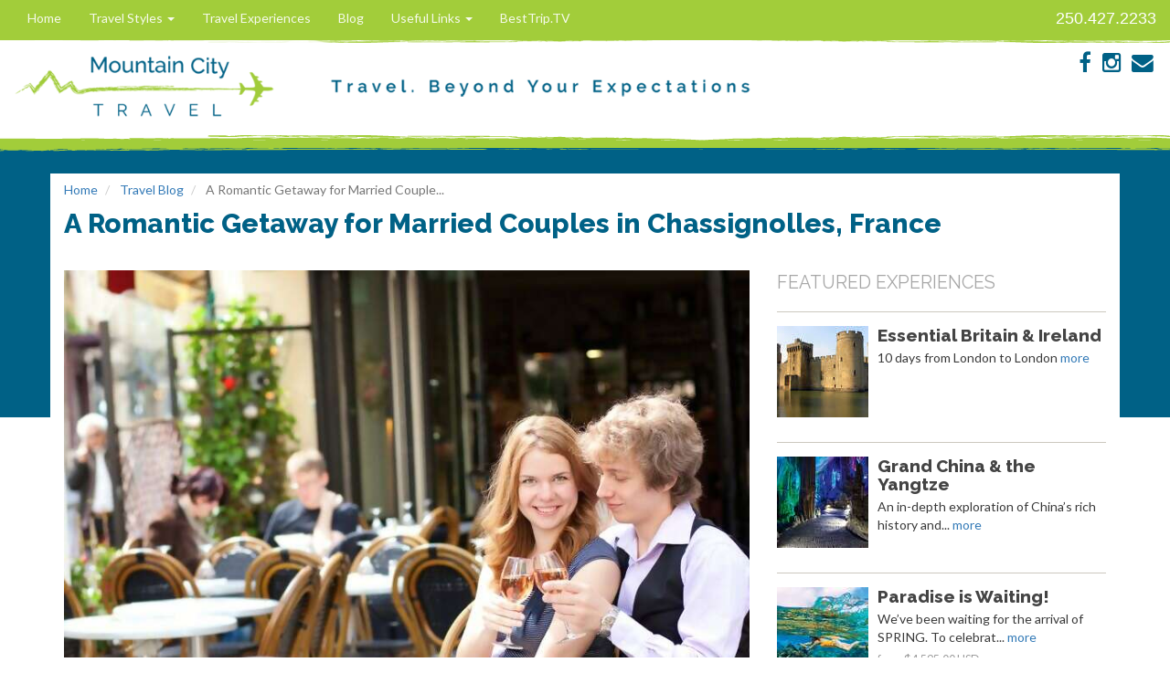

--- FILE ---
content_type: text/html; charset=utf-8
request_url: https://www.mcity.ca/a-romantic-getaway-for-married-couples-in-chassignolles-fran
body_size: 6532
content:
<!DOCTYPE html>
<html lang="en">
  <head><link phx-track-static rel="stylesheet" href="/application/app-661bd56c782dba41ebd9d8e2a6273b8e.css?vsn=d">
<script phx-track-static type="text/javascript" src="/application/app-6cd98173cc17e65dac3414f2e8b491ab.js?vsn=d">
</script>
<!-- SEO Metadata & Tags: Generated 2026-01-20 01:58:09 -->
<script type="application/ld+json">{"@context":"https://schema.org","@graph":[{"@id":"https://www.mcity.ca/#blog-224955","@type":"BlogPosting","articleBody":"Is your wedding anniversary coming up? Do you want to surprise your wife with a romantic anniversary getaway? If there's anything you can give on your special day together, it's hard to top a romantic holiday! While there are many romantic spots in the U.S., nothing beats a romantic getaway in France. One of the most romantic vacation spots in the world is the charming Chassignolles in France.\n\nLocated 10 miles southwest of the city of Lyon, the laid back and romantic atmosphere in Chassignolles makes it a perfect holiday spot for honeymooners and couples celebrating their anniversary. There are many places to see in Chassignolles, such as old churches and 12th century architectural structures. It is also home to the largest national park in France so be sure to visit that as well!\n\nAside from the old yet still majestic structures found around town, you can make your holiday extra special by surprising your wife with a room with a view. The town of Chassignolles is surrounded by countless wildflower meadows. Choose the right hotel room and enjoy the view with your special someone while toasting to more happy years to come.\n\nYour wedding anniversary is a very special event that has to be celebrated in the most special way possible. Surprise your wife to a romantic and grand getaway for your anniversary. Book a trip to Chassignolles, France with your trusted travel agent today and let them plan your holiday for you.","author":[{"@type":"Person","email":"kim@outsourceyourteam.com","jobTitle":null,"name":"Kimberley Reyes"}],"dateModified":"2024-03-19T10:53:31","description":"Is your wedding anniversary coming up? Do you want to surprise your wife with a romantic anniversary getaway? If there's anything you can give on your special day together, it's hard to top a romantic holiday! While there are many romantic spots in the U.S., nothing beats a romantic getaway in France. One of the mos...","headline":"A Romantic Getaway for Married Couples in Chassignolles, France","image":["https://cdn1.gttwl.net/attachments/global/1440022241_original.jpeg?auto=enhance&q=60&h=630&w=1200"],"mainEntityOfPage":"https://www.mcity.ca/a-romantic-getaway-for-married-couples-in-chassignolles-fran","publisher":{"@id":"https://www.mcity.ca/#organization"}},{"@id":"https://www.mcity.ca/#organization","@type":"Organization","address":{"@type":"PostalAddress","addressCountry":"CA","addressLocality":null,"addressRegion":null,"postalCode":null,"streetAddress":"Kimberley BC"},"description":"Our expert Consultants are full-time employees who hold salaried positions and do not earn commission on sales. Our only incentive is to make our clients happy by handcrafting unique travel experiences and exceeding service expectations. Know that the collective knowledge of this dynamic Travel Team is a unique bonus when your Consultant designs and plans your next exciting travel experience.","email":"travel@mcity.ca","logo":"https://cdn1.gttwl.net/logos/1465335439.9176767.png?auto=enhance&q=60&auto=enhance&q=60","name":"Mountain City Travel","sameAs":[],"telephone":"250.427.2233","url":"https://www.mcity.ca/"}]}</script>
<meta name="tat-analytic-id" content="224955" />
<meta name="tat-analytic-kind" content="post" />
<meta name="tat-article" content="224955" />
<meta name="tat-domain" content="mcity.ca" />
<meta name="tat-id" content="720" />
<meta name="tat-permalink" content="/a-romantic-getaway-for-married-couples-in-chassignolles-fran" />
<meta property="og:description" content="Is your wedding anniversary coming up? Do you want to surprise your wife with a romantic anniversary getaway? If there&#39;s anything you can give on your special day together, it&#39;s hard to top a romantic holiday! While there are many romantic spots in the U.S., nothing beats a romantic getaway in France. One of the mos..." />
<meta property="og:image" content="https://cdn1.gttwl.net/attachments/global/1440022241_original.jpeg?auto=enhance&amp;q=60&amp;h=630&amp;w=1200" />
<meta property="og:image:alt" content="Mountain City Travel" />
<meta property="og:image:height" content="630" />
<meta property="og:image:width" content="1200" />
<meta property="og:locale" content="en_US" />
<meta property="og:logo" content="https://cdn1.gttwl.net/logos/1465335439.9176767.png?auto=enhance&amp;q=60&amp;auto=enhance&amp;q=60" />
<meta property="og:site_name" content="Mountain City Travel" />
<meta property="og:title" content="A Romantic Getaway for Married Couples in Chassignolles, France" />
<meta property="og:type" content="article" />
<meta property="og:updated_time" content="2024-03-19T10:53:31" />
<meta property="og:url" content="https://www.mcity.ca/a-romantic-getaway-for-married-couples-in-chassignolles-fran" />
<meta property="article:modified_time" content="2024-03-19T10:53:31" />
<meta property="article:published_time" content="2015-08-19T13:40:30" />
<link rel="alternate" type="application/rss+xml" href="https://www.mcity.ca/rss" />
<link rel="canonical" href="https://www.mcity.ca/a-romantic-getaway-for-married-couples-in-chassignolles-fran" />
<link rel="alternate" hreflang="en" href="https://www.mcity.ca/a-romantic-getaway-for-married-couples-in-chassignolles-fran" />
<link rel="alternate" hreflang="x-default" href="https://www.mcity.ca/" />
<meta name="twitter:card" content="summary_large_image" />
<meta name="twitter:description" content="Is your wedding anniversary coming up? Do you want to surprise your wife with a romantic anniversary getaway? If there&#39;s anything you can give on your special day together, it&#39;s hard to top a romantic holiday! While there are many romantic spots in the U.S., nothing beats a romantic getaway in France. One of the mos..." />
<meta name="twitter:image" content="https://cdn1.gttwl.net/attachments/global/1440022241_original.jpeg?auto=enhance&amp;q=60&amp;h=630&amp;w=1200" />
<meta name="twitter:title" content="A Romantic Getaway for Married Couples in Chassignolles, France" />
    <meta charset="utf-8">
    <meta http-equiv="X-UA-Compatible" content="IE=edge">
    <meta name="viewport" content="width=device-width, initial-scale=1">
    <title>A Romantic Getaway for Married Couples in Chassignolles, France</title>
    <meta name="google-site-verification" content="EDzvTurF1FKlEry3ZsA-3FB8mfBTbxGVEGFUhexrehY" />
    <meta name="description" content="Is your wedding anniversary coming up? Do you want to surprise your wife with a romantic anniversary getaway? If there's anything you can give on your special day together, it's hard to top a romantic holiday! While there are many romantic spots in the U.S., nothing beats a romantic getaway in France. One of the mos...">
    <meta name="keywords" content="">
    <meta name="author" content="Mountain City Travel">
    
		<link rel="icon" href="https://cdn1.gttwl.net/attachments/mcity.ca/dfcl712neuc/1607699106_original.png">
		
    <!-- HTML5 shim and Respond.js for IE8 support of HTML5 elements and media queries -->
    <!--[if lt IE 9]>
      <script src="https://oss.maxcdn.com/html5shiv/3.7.2/html5shiv.min.js"></script>
      <script src="https://oss.maxcdn.com/respond/1.4.2/respond.min.js"></script>
    <![endif]-->
    <!-- Bootstrap core CSS -->
    <link rel="stylesheet" href="https://maxcdn.bootstrapcdn.com/bootstrap/3.3.2/css/bootstrap.min.css">
    <link href="//netdna.bootstrapcdn.com/font-awesome/4.3.0/css/font-awesome.css" rel="stylesheet">
    <!-- Custom styles for this template -->
    <link href="/css/temp.css" rel="stylesheet">
    <link href="/css/color.css" rel="stylesheet">
    <!-- Google tag (gtag.js) -->
<script async src="https://www.googletagmanager.com/gtag/js?id=G-KQGHZNHDX1"></script>
<script>
  window.dataLayer = window.dataLayer || [];
  function gtag(){dataLayer.push(arguments);}
  gtag('js', new Date());

  gtag('config', 'G-KQGHZNHDX1');
</script>
  </head>
  <body>
		<!-- Nav Bar -->
		<div class="navbar-wrapper">
		  <nav class="navbar navbar-inverse navbar-fixed-top">
		    <div class="container">
		      <div class="navbar-header">
		        <button type="button" class="navbar-toggle collapsed" data-toggle="collapse" data-target="#navbar" aria-expanded="false" aria-controls="navbar">
		          <span class="sr-only">Toggle navigation</span>
		          <span class="icon-bar"></span>
		          <span class="icon-bar"></span>
		          <span class="icon-bar"></span>
		        </button>
		      </div>
		      <div id="navbar" class="navbar-collapse collapse">
		        
		        <p class="navbar-text navbar-right phone">250.427.2233</p>
		        
		        <ul class="nav navbar-nav">
		          <li><a href="/">Home</a></li>
		          
		          
		          <li class="dropdown">
		            <a href="#" class="dropdown-toggle" data-toggle="dropdown" role="button" aria-expanded="false">Travel Styles <span class="caret"></span></a>
		            <ul class="dropdown-menu" role="menu">
		            	
		              <li>
										
					          <a href="/group-travel">
					          
					          	Group Travel
					          </a>
				          </li>
					        
		              <li>
										
					          <a href="/featured-rail-journeys">
					          
					          	Featured Rail Journeys
					          </a>
				          </li>
					        
		              <li>
										
					          <a href="/escorted-guided-vacations">
					          
					          	Guided Motor Coach Vacations
					          </a>
				          </li>
					        
		              <li>
										
					          <a href="/luxury-travel">
					          
					          	Luxury Travel
					          </a>
				          </li>
					        
		              <li>
										
										<a href="https://mountaincity-ycte.gttwl2.com/river-cruises" target="_blank">
										
					          	River Cruises
					          </a>
				          </li>
					        
		              <li>
										
										<a href="https://mountaincity-ycte.gttwl2.com/ocean-cruises" target="_blank">
										
					          	Ocean Cruises
					          </a>
				          </li>
					        
		              <li>
										
					          <a href="/specialty-vessels">
					          
					          	Specialty Vessels
					          </a>
				          </li>
					        
		              <li>
										
					          <a href="/sun-beach-and-flip-flops">
					          
					          	Sun, Beach & Flip Flops
					          </a>
				          </li>
					        
		              <li>
										
					          <a href="/adventure-and-exploration">
					          
					          	Adventure & Exploration
					          </a>
				          </li>
					        
					        <li><a href="/attractions">Attractions</a></li>
		            </ul>
		          </li>
		          
		          <!-- <li class="dropdown">
		            <a href="#" class="dropdown-toggle" data-toggle="dropdown" role="button" aria-expanded="false">Travel Experiences <span class="caret"></span></a>
		            <ul class="dropdown-menu" role="menu">
		             <li><a href="/exclusive-experiences">Exclusive Experiences</a></li>
		            </ul>
		          </li>-->
		          <li><a href="/experiences">Travel Experiences</a></li>
		          <li><a href="/blog">Blog</a></li>
		          <li class="dropdown">
		            <a href="#" class="dropdown-toggle" data-toggle="dropdown" role="button" aria-expanded="false">Useful Links <span class="caret"></span></a>
		            <ul class="dropdown-menu" role="menu">
		              
		              <li><a href="/besttriptv">BestTrip.TV</a></li>
		              
		              <li><a href="/testimonials">Testimonials</a></li>
		              <li><a href="/travellers-toolbox">Traveller's Toolbox</a></li>
		            </ul>
		          <li>
		          
		          <li><a href="/besttriptv" target="_blank">BestTrip.TV</a></li>
		          
		        </ul>
		      </div>
		    </div>
		  </nav>
		</div>
    <!-- /Nav Bar -->
		<header class="main-header">
			<div class="container-fluid">
		    <div class="row">
		      <div class="col-sm-9">
		        <a href="/" class="brand">
		        	<img src="https://cdn1.gttwl.net/logos/1465335439.9176767.png?auto=enhance&q=60" alt="Mountain City Travel" class="logo visible-xs" />
		          <img src="https://cdn1.gttwl.net/attachments/mountaincitytravel.gttwl2.com/ltmq6z/1465335976_original.png" alt="Mountain City Travel" class="logo hidden-xs" />
		        </a>
		      </div>
		      <div class="col-sm-3 text-right header-info">
		        
		        
		        <a href="https://www.facebook.com/mountaincitytravel/" target="_blank"><i class="fa fa-facebook"></i></a>
		        
		        
		        
		        
		        <a href="https://www.instagram.com/mtncitytravel/" target="_blank"><i class="fa fa-instagram"></i></a>
		        
		        
		        
		        <a href="/contact">
		          <i class="fa fa-envelope"></i>
		        </a>
		      </div>
		    </div>
		  </div>
		</header>
		<div class="wrap-main">
			<div class="container">
				
	      
				

<!-- Breadcrumbs -->
<ul class="breadcrumb">
  <li>
    <a href="/">Home</a>
  </li>
  <li>
    <a href="/blog">Travel Blog</a>
  </li>
  <li class="active">
  	A Romantic Getaway for Married Couple...
  </li>
</ul>
<!-- Header Content -->
<div class="page-header">
	<h1>A Romantic Getaway for Married Couples in Chassignolles, France</h1>
</div>
<!-- Go to www.addthis.com/dashboard to customize your tools -->
<script type="text/javascript" src="//s7.addthis.com/js/300/addthis_widget.js#pubid=ra-54da828a116c1929" async="async"></script>
<div class="page-content">
	<div class="row">
		<!-- Main Content -->
    <div class="col-sm-8">
	    <article class="post">
	      <div class="post-content">
	        <!-- primary photo or video -->
	        
	        <div class="post-media">
	          <img src="https://cdn1.gttwl.net/attachments/global/1440022241_original.jpeg?auto=enhance&q=60" />
	        </div>
	        
	        <!-- content -->
	        
					<p>Is your wedding anniversary coming up? Do you want to surprise your wife with a romantic anniversary getaway? If there&#39;s anything you can give on your special day together, it&#39;s hard to top a romantic holiday! While there are many romantic spots in the U.S., nothing beats a romantic getaway in France.&nbsp;One of the most romantic vacation spots in the world is the charming Chassignolles in France.</p>

<p>Located 10 miles southwest of the city of Lyon, the laid back and romantic atmosphere in Chassignolles makes it a perfect holiday spot for honeymooners and couples celebrating their anniversary. There are many places to see in Chassignolles, such as old churches and 12th century architectural structures. It is also home to the largest national park in France so be sure to visit that as well!</p>

<p>Aside from the old yet still majestic&nbsp;structures found around town, you can make your holiday extra special by surprising your wife with a room with a view.&nbsp;The town of Chassignolles is surrounded by countless wildflower meadows. Choose the right hotel room and enjoy the view with your special someone while toasting to more happy years to come.</p>

<p>Your wedding anniversary is a very special event that has to be celebrated in the most special way possible.&nbsp;Surprise your wife to a romantic and grand getaway for your anniversary. Book a trip to Chassignolles, France with your trusted travel agent today and let them plan your holiday for you.</p>
	      </div>
	    </article>
	    
	    <div class="well cta">
    		<h2>Start your trip to Chassignolles, France</h2>
    		<p>Let us help you plan your trip</p>
    		<form method="get" action="/go">
					<input type="hidden" name="place" value="">
					<input type="hidden" name="id" value="224955">
					<button type="submit" class="btn btn-warning btn-lg">
				    Ask about this trip
				  </button>
				</form>
    	</div>
	    
  	</div>
  	<!-- /Main Content -->
  	<!-- Side Content -->
   	<div class="col-sm-4">
      <div class="right-side">
      	<!-- Related Experiences -->
				
				
				<div class="section-title">
					<h4 class="text-uppercase">Featured Experiences</h4>
				</div>
				<div class="section-content media-posts">
					
					<div class="media">
						
					  <div class="media-left">
					    <a href="/essential-britain-ireland">
					      <img class="media-object" src="https://cdn1.gttwl.net/attachments/global/1380669955_original.jpg?auto=enhance&q=60&h=100&w=100" alt="Essential Britain & Ireland">
					    </a>
					  </div>
					  
					  <div class="media-body">
					    <h4 class="media-heading"><a href="/essential-britain-ireland">Essential Britain & Ireland</a></h4>
					    <p>
						    
						    10 days from London to London
						     
						    <a href="/essential-britain-ireland">more</a>
					    </p>
					    
					  </div>
					</div>
					
					<div class="media">
						
					  <div class="media-left">
					    <a href="/uniworld/grand-china-and-the-yangtze">
					      <img class="media-object" src="https://cdn1.gttwl.net/uploads/1459434559_original.jpeg?auto=enhance&q=60&h=100&w=100" alt="Grand China & the Yangtze">
					    </a>
					  </div>
					  
					  <div class="media-body">
					    <h4 class="media-heading"><a href="/uniworld/grand-china-and-the-yangtze">Grand China & the Yangtze</a></h4>
					    <p>
						    
						    An in-depth exploration of China&rsquo;s rich history and... 
						     
						    <a href="/uniworld/grand-china-and-the-yangtze">more</a>
					    </p>
					    
					  </div>
					</div>
					
					<div class="media">
						
					  <div class="media-left">
					    <a href="/product/paradise-is-waiting">
					      <img class="media-object" src="https://cdn1.gttwl.net/attachments/global/1525352152_original.jpeg?auto=enhance&q=60&h=100&w=100" alt="Paradise is Waiting!">
					    </a>
					  </div>
					  
					  <div class="media-body">
					    <h4 class="media-heading"><a href="/product/paradise-is-waiting">Paradise is Waiting!</a></h4>
					    <p>
						    
						    We’ve been waiting for the arrival of SPRING. To celebrat...
						     
						    <a href="/product/paradise-is-waiting">more</a>
					    </p>
					    
              <span>from $4,595.00 USD </span>
              
					  </div>
					</div>
					
					<div class="media">
						
					  <div class="media-left">
					    <a href="/product/designed-just-for-you-a-sample">
					      <img class="media-object" src="https://cdn1.gttwl.net/attachments/fe0530e6-02fe-4ea2-938d-9163291b203c.jpeg?auto=enhance&q=60&h=100&w=100" alt="Designed Just-for-You “A Sample”">
					    </a>
					  </div>
					  
					  <div class="media-body">
					    <h4 class="media-heading"><a href="/product/designed-just-for-you-a-sample">Designed Just-for-You “A Sample”</a></h4>
					    <p>
						    
						    To kick-off 40 years of fabulous travels, Mountain City h... 
						     
						    <a href="/product/designed-just-for-you-a-sample">more</a>
					    </p>
					    
					  </div>
					</div>
					
					<div class="media">
						
					  <div class="media-left">
					    <a href="/product/amawaterways-and-smithsonian-journeys-partner-on-collection-of-river-cruises">
					      <img class="media-object" src="https://cdn1.gttwl.net/attachments/7bb2b9fc-1b6c-489f-8c6f-4f92535f836c.png?auto=enhance&q=60&h=100&w=100" alt="AmaWaterways and Smithsonian Journeys Partner on Collection of River Cruises">
					    </a>
					  </div>
					  
					  <div class="media-body">
					    <h4 class="media-heading"><a href="/product/amawaterways-and-smithsonian-journeys-partner-on-collection-of-river-cruises">AmaWaterways and Smithsonian Journeys Partner on Collection of River Cruises</a></h4>
					    <p>
						    
						    AmaWaterways’ river cruise ships will host an exclusive c... 
						     
						    <a href="/product/amawaterways-and-smithsonian-journeys-partner-on-collection-of-river-cruises">more</a>
					    </p>
					    
					  </div>
					</div>
					
					<div class="media">
						
					  <div class="media-left">
					    <a href="/product/missed-the-last-eclipse-cunard-fleet-offering-prime-viewing-for-2026-eclipse">
					      <img class="media-object" src="https://cdn1.gttwl.net/attachments/Screenshot_2024_04_23_at_6_27_43_PM_63881130512628151.png?auto=enhance&q=60&h=100&w=100" alt="Missed the Last Eclipse? Cunard Fleet Offering Prime Viewing for 2026 Eclipse">
					    </a>
					  </div>
					  
					  <div class="media-body">
					    <h4 class="media-heading"><a href="/product/missed-the-last-eclipse-cunard-fleet-offering-prime-viewing-for-2026-eclipse">Missed the Last Eclipse? Cunard Fleet Offering Prime Viewing for 2026 Eclipse</a></h4>
					    <p>
						    
						    Three ships in the Cunard fleet of British luxury ‘Queens... 
						     
						    <a href="/product/missed-the-last-eclipse-cunard-fleet-offering-prime-viewing-for-2026-eclipse">more</a>
					    </p>
					    
					  </div>
					</div>
					
				</div>
				
      	
      	<!-- Popular Posts -->
        

<div class="section-title">
	<h4 class="text-uppercase">Popular Posts</h4>
</div>
<ul class="list-unstyled list-posts">
	
	<li><a href="/blog/8-facts-about-the-panama-canal">8 Facts About the Panama Canal</a></li>
	
	<li><a href="/blog/10-amazing-facts-about-the-tasmanian-devil">10 Amazing Facts about the Tasmanian Devil</a></li>
	
	<li><a href="/top-10-reasons-to-travel-to-croatia">Top 10 Reasons to Travel to Croatia</a></li>
	
	<li><a href="/blog/lie-flat-beds-in-economy-class-this-airline-says-yes-you-can">Lie Flat Beds in Economy Class?  This Airline Says, "Yes, You Can!"</a></li>
	
	<li><a href="/blog/see-the-worlds-tallest-indoor-waterfall-at-this-new-airport">See the World's Tallest Indoor Waterfall at this New Airport</a></li>
	
	<li><a href="/blog/fact-or-fiction-3-things-you-need-to-know-about-draculas-castle">Fact or Fiction? 3 Things You Need to Know About 'Dracula's Castle'</a></li>
	
</ul>

        
      </div>
    </div>
    <!-- /Side Content -->
  </div>
</div>
				
			</div>
		</div>
		<!-- FOOTER -->
    <footer>
			<div class="row">
				<div class="col-sm-4">
					<address>
					  <h4>Mountain City Travel</h4>
					  
						  Kimberley BC
						 	
					  
					  
					  <br>
					  <abbr title="Phone">P:</abbr> 250.427.2233
					  
					  
					  <br>
					  <!--<abbr title="Toll Free">TF:</abbr> 1-877-427-2233-->
					</address>
						</div>
				<div class="col-sm-4">
					<dl>
					  <dt><h4>More about Mountain City Travel</h4></dt>
					  <dd><a href="/about-us">About Us</a></dd>
					  <dd><a href="/privacy-policy">Privacy Policy</a></dd>
					  <dd><a href="/terms-of-service">Terms of Services</a></dd>
					  <dd>Head Office – Uniglobe Enterprise Travel Ltd.<br>
                          34 Britain Street, Suite 200<br>
                          Toronto, Ontario M5A 1R6<br>TICO # 1810380  </dd>
					  <!--<dd><a href="/points">Redeem RBC Points</a></dd>-->
					</dl>
				</div>
				<div class="col-sm-4">
					<div class="subscription-form">
						<h4>Get Mountain City Travel updates in your email</h4>
		  			<form method="post" action="/api/post/create">
<input type="hidden" name="authenticity_token" value="OgVfIwA-fBVdEEJ2AAxcH0MESGMPOyIFqfkRGj5o9uoNg9eR6a1WjmXK" />
<input type="hidden" name="apikey" value="mcity.ca" />
<input type="text" name="_gttwl_hnp" class="gttwlhnp" tabindex="-1" autocorrect="off" spellcheck="false" autocomplete="off" readonly onfocus="this.removeAttribute('readonly');" />

		  				
				      <input type="hidden" name="success_url" value="/thank-you" />
				      <input type="hidden" name="failure_url" value="/" />
				      <input type="hidden" name="title" value="Savvy Traveller Newsletter" />
				      <input type="hidden" name="kind" value="lead" />
				      <input type="hidden" name="parent" value="fd856456-5121-4c4f-aaef-cd47a1c04abe" />
				      <input type="hidden" name="user_tags" value="savvy">
				      <div class="row whole">
				      	<div class="col-xs-9">
				      		<input type="email" name="email" class="form-control" placeholder="Enter Email">
				      	</div>
				        <div class="col-xs-3">
				        	<button class="btn btn-success btn-block" type="button" onclick="submit();">
					          Send
					        </button>
				        </div>  
				      </div>
				      <small>Our policy on spam: "None!"</small>
				      <br>
				      
				    </form>
				  </div>
				</div>
				<div class="col-sm-12">
				  <div class="text-center footer-logos">
				  <img src="https://cdn1.gttwl.net/attachments/ccgCCit6_63784966102236852.jpg?w=original&h=&fit=crop&crop=entropy&auto=format,enhance&q=60#tatid:1alt=" "CWT logo"/>
				    <!--<img src="https://cdn1.gttwl.net/attachments/mountaincitytravel.gttwl2.com/ltmq6z/1464890911_original.png" alt="CWT logo"/><-->
				  </div>
				</div>
			</div>
			<hr>
		  <p class="text-center credits">&copy;2026 Mountain City Travel &middot; Powered by <a href="https://www.travelagencytribes.com/">Travel Agency Tribes</a></p>
		</footer>
		<!-- Bootstrap core JavaScript
    ================================================== -->
    <script src="https://ajax.googleapis.com/ajax/libs/jquery/1.11.2/jquery.min.js"></script>
    <!-- Latest compiled and minified JavaScript -->
		<script src="https://maxcdn.bootstrapcdn.com/bootstrap/3.3.2/js/bootstrap.min.js"></script>
		<script src="/js/temp.js"></script>
  </body>
</html>

--- FILE ---
content_type: text/css; charset=utf-8
request_url: https://www.mcity.ca/css/temp.css
body_size: 3744
content:
@import url(https://fonts.googleapis.com/css?family=Lato:400,300,700);
@import url(https://fonts.googleapis.com/css?family=Raleway:400,800);

/* GLOBAL STYLES
-------------------------------------------------- */
/* Padding below the footer and lighter body text */
body {
  font-family: 'Lato',Helvetica,Arial,sans-serif;
  font-weight: 400;
}
.breadcrumb {
  padding: 0;
  margin-top: -7px;
  margin-bottom: .75em;
  background-color: transparent;
}
p {
  font-size: 115%;
  margin-bottom: 1em;
}
h1, h2, h3, h4, h5, h6 {
  font-family: 'Raleway', sans-serif;
  font-weight: 800;
}
blockquote {
  border: none;
  background-image: url(https://cdn1.gttwl.net/attachments/thetravelvalet.com/ltmq6z/1424108429_medium.png);
  background-repeat: no-repeat;
  background-size: 9%;
  padding: 0 0 0 10.5%;
  margin: 1em 0;
}
blockquote p {
  font-family: Georgia, serif;
  font-style: italic;
  font-size: 93%;
  margin-bottom: 0.2em;
}
blockquote cite {
  font-size: 76%;
  line-height: 1;
}
.form-control, .btn, button, .well {
  -webkit-border-radius: 0; 
  -moz-border-radius: 0;
  border-radius: 0;
}
hr {margin: .86em 0;}

.row.whole {margin: 0;}

.row.whole [class*="col-"] {padding: 0;}

label {font-weight: normal;}

legend {border: none; font-size: 1em; font-weight: 600; margin-bottom: .5em;}

/* CUSTOMIZE THE NAVBAR
-------------------------------------------------- */
/* Flip around the padding for proper display in narrow viewports */
.navbar-wrapper > .container {
  padding-right: 0;
  padding-left: 0;
}
.navbar-wrapper .navbar {
  padding-right: 15px;
  padding-left: 15px;
  min-height: 40px;
}
.navbar-wrapper .navbar .container {
  width: auto;
}
.navbar-inverse .navbar-toggle {
  margin-top: 3px;
  margin-bottom: 0;
}
.navbar-text.phone {
  margin-top: 5px;
  margin-bottom: 5px;
  font-family: 'Arial', sans-serif;
  font-size: 1.3em;
  padding-right: 15px;
  line-height: 30px;
}
.navbar-inverse .navbar-nav>.open>a, .navbar-inverse .navbar-nav>.open>a:focus, .navbar-inverse .navbar-nav>.open>a:hover {
  background-color: rgba(0,0,0,.2);
}
/* CUSTOMIZE HEADER
-------------------------------------------------- */
.main-header {
  margin-top: 40px;
}
.brand {display: inline-block; padding: .6em 0;}

.header-info {font-size: 1.7em; margin-top: .5em;}

.header-info a {padding: 0 .35rem;}

.header-info a:hover {text-decoration: none;}

/* CUSTOMIZE THE CAROUSEL
-------------------------------------------------- */
.carousel {
  height: 500px;
  margin-bottom: 1rem;
}
/* Since positioning the image, we need to help out the caption */
.carousel-caption {
  z-index: 10;
  text-align: center;
  right: 5%;
  left: 5%;
  top: 1em;
  bottom: auto;
  padding: 0;
}
.carousel-caption h2 {
  margin-bottom: .3rem;
  font-size: 320%;
  line-height: 1.2;
  color: #fff;
}
.carousel-caption.white {
  color: rgba(255,255,255,.76);
  text-shadow: 0 1px 1px rgba(0,0,0,.6);
}
.carousel-caption.black {
  color: rgba(0,0,0,.76);
  text-shadow: 0 1px 1px rgba(255,255,255,.6);
}
.carousel-caption p {
  font-size: 100%;
  font-family: Arial, sans-serif;
}
.carousel .item {
  height: 500px;
  background-repeat: no-repeat;
  background-size: cover;
  background-position: center;
}
.carousel-inner > .item > img {
  width: 100%;
}
.carousel-control {z-index: 11;}

.carousel-link {
  display: block;
  position: absolute;
  width: 100%;
  height: 100%;
  z-index: 11;
  cursor: pointer;
}
.carousel-caption img {
  max-width: 100px;
  margin-top: 1em;
}

.home-form {
  position: absolute;
  z-index: 10;
  bottom: 3em;
  width: 100%;
  color: #fff;
  text-shadow: 0 2px 6px rgba(0,0,0,.86);
}
.home-form h1 {
  font-family: 'Lato', sans-serif;
  font-weight: 700;
  margin-top: 0;
  letter-spacing:-.01rem;
  font-size: 2.85em;
  line-height: 1;
}
.home-form p {
  font-family: "Helvetica Neue",Helvetica,Arial,sans-serif;
  font-size: 110%;
  line-height: 1.1;
}
.home-form .wdywtg-form {
  background-color: #fff;
  border: none;
}
.home-form .wdywtg-form input[type="text"] {
  -moz-border-radius: 0; 
  -webkit-border-radius: 0; 
  border-radius: 0;
}

/* WDYWTG FORM
-------------------------------------------------- */
.wdywtg-form {
  display: inline-block; 
  width: 100%;
  -moz-border-radius: 200px;
  -webkit-border-radius: 200px;
  border-radius: 200px;
  border: 2px solid #006186;
}
.wdywtg-form.inline .col-xs-10 {padding-right: 0;}

.wdywtg-form.inline .col-xs-2 {padding-left: 0;}

.wdywtg-form input[type="text"] {
  -moz-border-radius: 200px 0 0 200px; 
  -webkit-border-radius: 200px 0 0 200px; 
  border-radius: 200px 0 0 200px;
  border: none;
  padding-left: 33px;
  background-image: url(https://cdn1.gttwl.net/attachments/mountaincitytravel.gttwl2.com/ltmq6z/1464375612_original.png);
  background-position: 4px 11px;
  background-size: 25px;
  background-repeat: no-repeat;
  background-color: rgba(255,255,255,.95);
}
.wdywtg-form .btn:not(.btn-success) {
  -moz-border-radius: 0 200px 200px 0; 
  -webkit-border-radius: 0 200px 200px 0;
  border-radius: 0 200px 200px 0;
  background-color: rgba(255,255,255,.95);
  color: #337ab7;
}
.wdywtg-form .btn.btn-success {color: #fff;}

.wdywtg-form button {font-weight: bold; font-size: 1.3em; padding-left: 0; padding-right: 0;}

.wrap-wdywtg {
  padding: .5em 1em 1em;
  background-repeat: no-repeat;
  background-size: cover;
  background-position: center;
  margin-bottom: 1em;
}
.wrap-wdywtg h2 {line-height: 1;}

/* THUMBNAILS
-------------------------------------------------- */
.wrap-main {
  padding: 3em 0 2em;
}
.thumbnail {padding: 0; height: 245px;}

.thumbnail.for-ad {height: auto;}

.thumbnail.two-cols {height: 140px; overflow: hidden;}

.verticals .thumbnail.two-cols {height: auto;}

.page-team .thumbnail.two-cols {height: 200px;}

.thumbnail > a {display: block; width: 100%;}

.thumbnail > a:hover {text-decoration: none;}

.imgThumb {
  height: 180px;
  overflow: hidden;
  text-align: center;
  width: 100%;
  display: block;
}
.imgThumb>img {
  display: block;
  margin-left: -10%;
  width: 120%;
}
.page-team .two-cols .imgThumb {height: 200px;}

.thumbnail .caption h3 {margin: 0; line-height: 1.2; font-size: 1.31em; font-weight:400;}

.thumbnail.two-cols .caption {padding-left: 0;}

.thumbnail.two-cols .caption h3 {font-size: 1.5em; line-height: 1.2;}

.thumbnail.two-cols .caption .post-details {margin: .5rem 0;}

.thumbnail.two-cols .caption p {font-size: 92%; margin-bottom: 0;}

.thumbnail .caption p span {text-decoration: underline;}

.thumbnail .wrap-wdywtg {margin: 0; height: 100%;}

/* LANDING PAGE (OFFERS)
-------------------------------------------------- */

.offer-intro {
  display: inline-block; 
  width: 100%; 
  margin-bottom: 1em;
  background-repeat: no-repeat;
  background-size: 55%;
}
.offer-content {
  background-color: #fff;
  padding: 1.5rem 2rem 2rem 0;
  min-height: 300px;
}
.offer-content h1 {margin-top: 0; font-weight: 400;}

.offer-intro .testimonial {
  min-height: 340px;
  position: relative;
  display: inline-block;
  width: 100%;
}
.offer-intro .testimonial blockquote {
  position: absolute;
  margin: 0;
  bottom: 1em;
  right: 1em;
  color: #fff;
  text-shadow: 1px 1px 2px rgba(0,0,0,.2);
}
.filter-links {display: inline-block; width: 100%;}

.filter-links ul {margin-bottom: 0;}

.section-content, .section-title {display: inline-block; width: 100%; margin: .75em 0;}

.section-bottom {display: inline-block; width: 100%; margin: .5em 0 2em;}

.section-content.last-section-content {margin-bottom: 12rem;}

.section-title {color: rgba(0,0,0,.35);}

.section-title h4 {margin-top: 0; font-size: 140%; font-weight: 400;}

.section-content > hr:first-child {margin-top: 0;}

.section-bottom {font-size: 90%; color: rgba(0,0,0,.55);}

.section-bottom a {color: rgba(0,0,0,.55); text-decoration: underline;}

.section-video {display: block; margin: 1.75em 0 2em;}

.cta {
	padding-top: 2em;
	padding-bottom: 2em;
}
.disclaimer, .post-info {
  display: block;
  font-size: 80%;
  margin: 1rem 0; 
  font-style: italic;
  color: #999;
}

.media-posts .media {
  padding: 15px 0 12px;
  margin-bottom: 0; 
  overflow: hidden;
  border-width: 1px 0 0 0;
  border-style: solid;
}

.right-side .media-posts .media {height: auto; margin-bottom: 1em;}

.right-side .section-title {margin-bottom: 0;}

.media-user {margin-top: 2rem !important;}

.media-user .media-left {width: 35%; padding-right: 1.5em;}

.media-user .media-left img {width: 100%; max-width: 100%;}

.media .btn {margin: .5em 0;}

.media ul {padding-left: 20px;}

.list-posts li {
  line-height: 1.3;
  padding: .65em 0;
  font-size: 110%;
  border-top: 1px dotted rgba(0,0,0,.1);
}
.list-posts li a {color: #333;}

.list-posts li a:hover {color: #337ab7; text-decoration: none;}

h4.media-heading {font-size: 1.35em; margin-bottom: 0.3em;}

.media-body p {font-size: 100%; margin: 0;}

.media-user .media-body p {margin-bottom: .5em;}

.media-body span {font-size: 90%; margin-top: .5em; display: block; color: #999;}

.media-posts .media.line-list {
  height: auto; 
  margin: 0;
}
.line-list h4.media-heading {font-size: 1.65em;}

.line-list .media-body p {font-size: 108%;}

.suppliers-list {
  padding: 1rem 0 2rem;
}
.suppliers-list a {
  display: inline-block;
  width: 100%;
  background-color: #fff;
  border: 1px solid #dedede;
  -mozborder-radius: 5px;
  -webkit-border-radius: 5px;
  border-radius: 5px;
  position: relative;
  height: 120px;
  transition: all 0.4s ease-in-out;
  vertical-align: middle;
  margin: 0 .5rem 1rem;
}
.suppliers-list a:hover {
  -moz-box-shadow: inset 0 0 10px rgba(0,0,0,.3);
  -webkit-box-shadow: inset 0 0 10px rgba(0,0,0,.3);
  box-shadow: inset 0 0 10px rgba(0,0,0,.3);
}
.suppliers-list a img {
  position: absolute;
  top: 50%;
  left: 50%;
  margin-right: -50%;
  transform: translate(-50%, -50%);
  max-width: 90%;
  max-height: 90%;
  margin: 0;
}

/* PAGES (BLOGS, TESTIMONIALS, PHOTOS...)
-------------------------------------------------- */

.page-header {display: inline-block; width: 100%; padding: 0 0 2em; margin: 0; border: none; position: relative;}

.page-header img {max-height: 80px; max-width: 100%;}

.page-header.supplier-page img {
  max-height: none;
  width: 100%;
}
.supplier-logo {
  position: absolute;
  top: 1em;
  left: 1em;
}
.page-header.supplier-page .supplier-logo img {
  max-height: 80px; 
  max-width: 100%;
  width: auto;
}

.page-content {display: inline-block; width: 100%; padding: 0 0 1em;}

.page-header h1 {
  margin: 0; 
  font-size: 210%; 
  line-height: 1.1;
}
.page-header .post-meta {margin-bottom: 0; font-size: 108%;}

.post {
  display: inline-block; width: 100%; 
  padding-bottom: 1em; 
  margin-bottom: 2em;
  border-bottom: 1px solid rgba(0,0,0,.1);
}

h2.post-title {margin-top: 0; margin-bottom: .15em; font-weight: 400; font-size: 180%;}

h2.post-title a:hover {color: #888; text-decoration: none;}

.post-meta {display: inline-block; width: 100%; padding: .5em 0; font-size: 85%;}

.post-meta a {color: #5a5a5a; text-decoration: underline;}

.post-media {display: inline-block; width: 100%; margin: .5em 0 1em;}

.post-media img {width: 100%;}

.post-content img {max-width: 100%;}

.post-content p, .post-content li {
  font-size: 17px;
  margin-bottom: 1em;
  line-height: 1.5;
}
.post-content .list-unstyled li, .post-content .list-unstyled li > a {
  display: inline-block;
  width: 100%;
  margin-bottom: 0;
}
.post-content p:last-child {margin: 0;}

.post-content .embed-responsive {margin-bottom: 2em;}

a.well.offer-cta {
  padding-top: 5em;
  background-repeat: repeat, no-repeat;
  background-size: 10%, cover;
  background-position: top, center;
  display: inline-block;
  width: 100%;
  color: #fff;
}
a.well.offer-cta:hover, a.well.offer-cta:focus, a.well.offer-cta:active {color: #fff; text-decoration: none;}

.offer-cta .btn {min-width: 40%;}

.supplier-cta img {max-height: 80px; max-width: 100%; margin-bottom: 1rem;}

.affix.affix-cta {top: 120px;}

.cta h2 {font-size: 220%; line-height: 1; margin-top: 0;}

.cta h3 {font-size: 170%; line-height: 1; margin-top: 0;}

.cta p {font-family: "Helvetica Neue",Helvetica,Arial,sans-serif;}

.right-side .cta .btn {width: 100%; padding-left: 0; padding-right: 0;}

.profile img {max-width: 100%;}

/* ITINERARY
-------------------------------------------------- */

.panel-heading, .panel-body {
  -moz-border-radius: 0;
  -webkit-border-radius: 0;
  border-radius: 0;
}
.panel-body img {display: block; margin-left: auto; margin-right: auto; max-width: 100%; margin: 1em 0;}

.panel-body img:last-child {margin-bottom: 0;}

.panel-body {
  font-size: 108%;
  line-height: 1.5;
}
.tab-content img {max-width: 100%; margin: 0 0 1em;}

/* MODAL
-------------------------------------------------- */

.modal-body .form-group:last-child {margin: 0;}

/* BLANK PAGES
-------------------------------------------------- */

.blank-header, .blank-content {display: inline-block; width: 100%; padding: 1.5em 0;}

.blank-content .well h1 {margin: 0 0 .5em; font-size: 200%; font-weight: 400;}

/* GENERAL PAGES
-------------------------------------------------- */

.general-page {display: inline-block; width: 100%; padding: 2em; margin: 1em 0 1em;}

.general-page-content h1:first-child, .general-page-content h2:first-child, .general-page-content h3:first-child {
  margin-bottom: 1em;
  text-align: center;
}
.general-page-content p, .general-page-content li {
  font-size: 108%;
  margin-bottom: 1em;
  line-height: 1.5;
}
.general-page-content img {max-width: 100%;}

/* FOOTER
-------------------------------------------------- */

footer {
  padding: 2em 1.5em 1em;
  margin-top: 2em;
  position: relative;
  background-color: rgba(0,0,0,.1);
}
footer p {font-family: "Helvetica Neue",Helvetica,Arial,sans-serif;}

.go-top {position: absolute; bottom: .75em; right: .75em; font-size: 1.3em;}

footer p.credits {font-size: 95%; margin: 0;}

footer dd {margin-bottom: .5em;}

footer hr {margin: .4em 0 1em;}

.subscription-form h4 {font-size: 1.6em;}

.footer-logos img {height: 40px; margin: 0 5px 5px; display: inline-block;}

/* RESPONSIVE CSS
-------------------------------------------------- */
@media (max-width: 768px) {
  .brand {
    text-align: center;
    width: 100%;
    padding-bottom: 0;
  }
  .brand img {
    display: block;
    margin-left: auto;
    margin-right: auto;
    max-width: 100%;
    max-height: 120px;
  }
  .header-info {
    margin-top: 0;
  }
  .header-info.text-right {
    text-align: center;
  }
  .carousel, .carousel .item {
    height: 300px;
  }
  .home-form {
    bottom: 1.5em;
  }
  .home-form h1 {
    font-size: 2.65em;
  }
  .home-form p {
    line-height: 1.4;
  }
  .offer-intro {
    background-size: 100%;
    background-position: center top;
    padding-top: 240px;
  }
  .offer-intro .testimonial, .offer-content {
    min-height: inherit;
  }
  .offer-intro .testimonial {
    background-color: #E5E1D8;
  }
  .offer-intro .testimonial blockquote {
    position: static;
    color: #777;
    text-shadow: none;
    margin: 1em 0;
  }
  .section-content.last-section-content {
    margin-bottom: 1rem;
  }
  .verticals .thumbnail {
    height: auto;
  }
  .imgThumb, .two-cols .imgThumb {
    height: auto;
  }
  .verticals .two-cols .imgThumb {
    height: 230px;
  }
  .affix.affix-cta {
    bottom: 0;
    left: 0;
    width: 100%;
    z-index: 9;
    margin: 0;
  }
  .affix.affix-cta .well {
    margin: 0; 
    border: none;
  }
  .thumbnail {
    height: auto;
  }
  .supplier-logo {
    left: 0;
    width: 100%;
    text-align: center;
  }
}
@media (min-width: 768px) {
  /* Navbar positioning foo */
  .navbar-wrapper .container {
    padding-right: 15px;
    padding-left: 15px;
  }
  .navbar-wrapper .navbar {
    padding-right: 0;
    padding-left: 0;
  }
  .navbar-nav > li > a {
    padding-top: 10px;
    padding-bottom: 10px;
  }
  .offer-intro {
    background-size: 88%;
    background-position: 200% center;
  }
  .brand {
    padding-top: 1em;
    padding-bottom: 1em;
  }
  .brand img {
    max-height: 80px;
  }
}
@media (min-width: 768px) and (max-width: 992px) {
  .media-left img {
    width: 70px;
  }
  .thumbnail.two-cols .caption h3 {
    font-size: 1.8em;
  }
  .thumbnail.two-cols .caption p {
    font-size: 95%;
  }
  h4.media-heading {
    font-size: 1.35em;
  }
  .media-body p {
    font-size: 95%;
  }
  .verticals .thumbnail {
    height: 310px;
  }
  .verticals .two-cols .imgThumb {
    height: 180px;
  }
  .two-cols .imgThumb {
    height: 140px;
  }
}
@media (min-width: 992px) {
  .featurette-heading {
    margin-top: 120px;
  }
  .offer-intro {
    background-size: 70%;
    background-position: 140% center;
  }
  .verticals .thumbnail {
    height: 320px;
  }
  .verticals .two-cols .imgThumb {
    height: 180px;
  }
}

--- FILE ---
content_type: text/css; charset=utf-8
request_url: https://www.mcity.ca/css/color.css
body_size: 622
content:
/* COLOR STYLES
-------------------------------------------------- */
body {
  color: #3a3a3a;
  background-color: #fff;
}
.well {background-color: #fff;}

hr {border-color: #ccc8bf;}

.thumbnail {color: #fff; background-color: #006186;}

.thumbnail:hover {background-color: #0183b5;}

.thumbnail .caption {color: #fff;}

.thumbnail .caption p {color: #888;}

.btn-success {background-color: #a2cd3a; border-color: #a2cd3a;}

.btn-success:hover {background-color: #83aa25; border-color: #83aa25;}

/* NAVBAR */
.navbar-inverse {
  background-color: #a2cd3a;
  border-color: #a2cd3a;
}
.navbar-inverse .navbar-nav>li>a {
  color: rgba(255,255,255,.9);
}
.navbar-inverse .navbar-text {
  color: #fff;
}
.navbar-inverse .navbar-toggle {
  border-color: transparent;
}
.navbar-inverse .navbar-toggle:hover {
  background-color: rgba(0,0,0,.2);
}
.navbar-inverse .navbar-collapse {
  border: none;
}
/* HEADER */
.main-header {
  background-color: #fff;
  background-image: url(https://cdn1.gttwl.net/attachments/mountaincitytravel.gttwl2.com/ltmq6z/1464370385_original.png);
  background-repeat: repeat-x;
  background-position: top;
}
.header-info a {color: #006186;}

.header-info a:hover {color: #a2cd3a;}

.wrap-main {
  background-repeat: repeat-x;
  background-position: top;
  background-image: url(https://cdn1.gttwl.net/attachments/mountaincitytravel.gttwl2.com/ltmq6z/1464373213_original.png);
}
.wrap-main > .container {
  padding-top: 15px;
  background-color: #fff;
}

/* CAROUSEL */
.carousel .item {
  background-color: #777;
}
.wdywtg-form .btn {
  color: #019ba3;
}
.wrap-wdywtg {
  background-color: #019ba3;
  color: #fff;
}

/* LANDING PAGES (OFFERS) */

.offer-intro h1 {color: #006186;}

.media-posts .media {border-color: #ccc8bf;}

.media a:not[class="btn"] {color: #019ba3;}

.media-posts .media .media-heading a {color: #444;}

.media-posts .media .media-heading a:hover {color: #999;}

.media a:hover {text-decoration: none;}

.post {background-color: #fff;}

.blank-content .well {background-color: transparent; border: none; box-shadow: none; color: #444;}

.post-title a {color: #006186;}

/* PAGES */

.nav-tabs {background-color: #ccc8bf;}

.nav-tabs>li>a {border-radius: 0; color: #fff; border-color: transparent;}

.nav-tabs>li>a:hover {background-color: #ff8741; border-color: transparent;}

.nav-tabs>li.active>a, .nav-tabs>li.active>a:focus, .nav-tabs>li.active>a:hover {
  background-color: #019ba3;
  border-color: transparent;
  color: #fff;
}

/* GENERAL PAGES
-------------------------------------------------- */
.page-header h1 {color: #006186;}

.general-page {background-color: #fff;}

/* FOOTER
-------------------------------------------------- */
footer {
  background-color: #006186;
  background-repeat: repeat-x;
  background-position: top;
  background-image: url(https://cdn1.gttwl.net/attachments/mountaincitytravel.gttwl2.com/ltmq6z/1464372092_original.jpeg);
  color: rgba(255,255,255,.67);
}
footer a {
  color: rgba(255,255,255,.97);
}
footer p.credits a {color: rgba(255,255,255,.6);}

footer hr {border-color: rgba(255,255,255,.3);}

--- FILE ---
content_type: text/javascript; charset=utf-8
request_url: https://www.mcity.ca/js/temp.js
body_size: 214
content:
$(document).ready(function() {
  
  // Setup carousel
  if ($('.carousel').length > 0) {
    $('.carousel').carousel({
      interval: 8000
    });
  }
	
	//Check to see if the window is top if not then display button
	$(window).scroll(function(){
		if ($(this).scrollTop() > 100) {
			$('.go-top').fadeIn();
		} else {
			$('.go-top').fadeOut();
		}
	});
	
	//Click event to scroll to top
	$('.go-top').click(function(){
		$('html, body').animate({scrollTop : 0},800);
		return false;
	});
  
});

--- FILE ---
content_type: text/plain; charset=utf-8
request_url: https://www.mcity.ca/api/humanity
body_size: -352
content:
87dd3bc0-e6cf-48b9-b9e0-f7a311772127